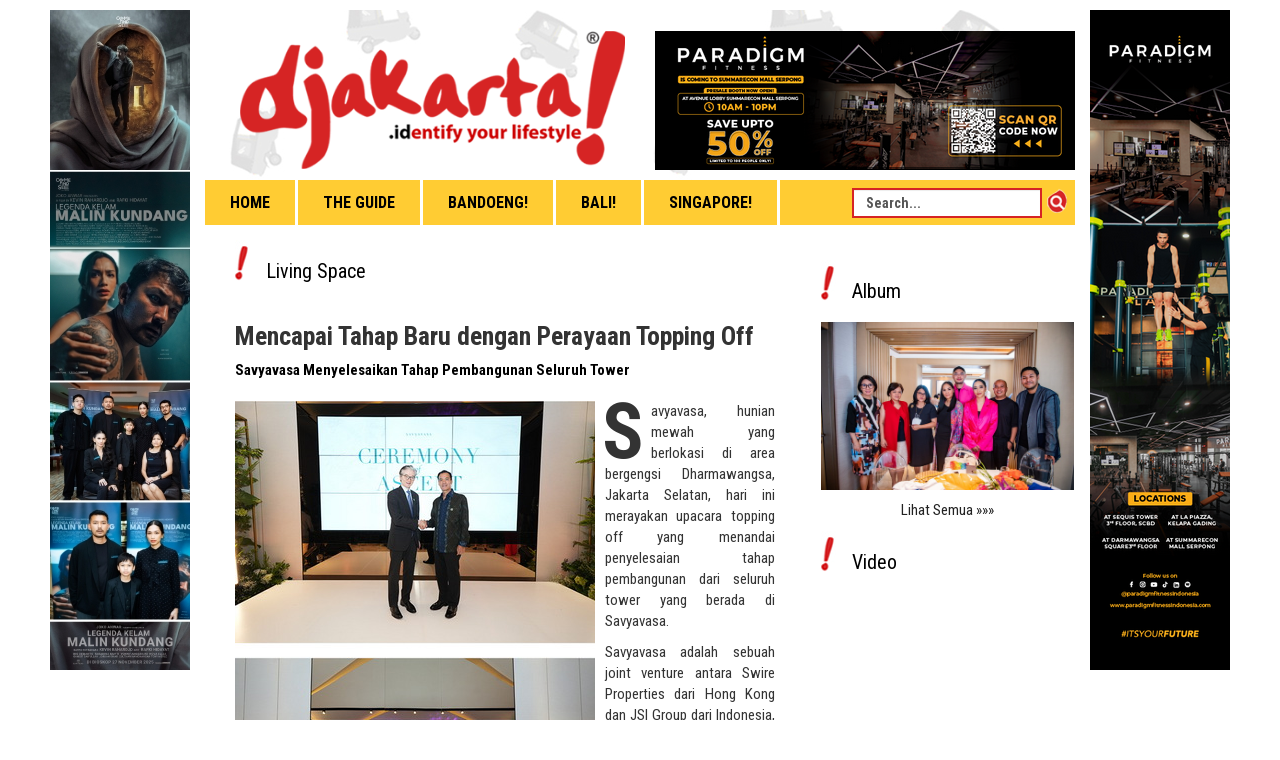

--- FILE ---
content_type: text/html; charset=UTF-8
request_url: https://djakarta.id/mencapai_tahap_baru_dengan_perayaan_topping_off_berita4973.html
body_size: 8158
content:
<!DOCTYPE html>
<html lang="en">
	<head>
		<meta charset="utf-8">
		<meta http-equiv="X-UA-Compatible" content="IE=edge">
		<meta name="viewport" content="width=device-width, initial-scale=1">
		<title>djakarta.id - The Urban Lifestyle Guide</title>
		<!-- Bootstrap -->
		<link href='https://fonts.googleapis.com/css?family=Roboto+Condensed:300italic,400italic,700,300,400' rel='stylesheet' type='text/css'>
			<link href="//djakarta.id/themes/djakarta/css/bootstrap.css" rel="stylesheet">
			<link href="//djakarta.id/themes/djakarta/css/style.css" rel="stylesheet">
			<link href="//djakarta.id/themes/djakarta/css/animate.css" rel="stylesheet">
			<link rel="stylesheet" href="//djakarta.id/themes/djakarta/css/font-awesome.css">
			<script src="//djakarta.id/themes/djakarta/js/jquery-1.10.2.min.js"></script>
			<script src="//djakarta.id/themes/djakarta/js/jquery-migrate-1.2.1.js"></script>
			<script src="//djakarta.id/themes/djakarta/js/bootstrap.js"></script>
			<script src="//djakarta.id/themes/djakarta/js/smoothscroll.js"></script>
			<script src="//djakarta.id/themes/djakarta/js/master.js"></script>
			<link rel="shortcut icon" sizes="16x16 32x32 48x48" href="https://djakarta.id/images/favicon.ico">
		</head>
		<body>

			<div id="header">
				<div class="top-bar">
					<div class="container">
						<div id="bnrfixtop">
			<p id="fixright" >
				<a href="https://www.instagram.com/p/DJywsmVSQgS/" target="_blank" title="">
					<img src="modules/banners/images/6896976e9ec92.png"  alt="">
				</a></p> <!--  width="" height="" -->
			
			<p id="fixleft" >
				<a href="https://www.youtube.com/watch?v=wZqkVJfnzvo" target="_blank" title="Legenda Kelam Malin Kundang">
					<img src="modules/banners/images/68c13c2f216ce.jpg"  alt="Legenda Kelam Malin Kundang">
				</a></p> <!--  width="" height="" -->
			
</div> <!-- syaiful irpie -->
						<div class="row">
							<div class="col-lg-12">
								<!-- <ul class="socialNetwork">
																													<li><a href="http://djakarta.id" target="_blank"><img src="//djakarta.id/themes/djakarta/images/sosmed/twitter.png" /></a>
										
																				<li><a href="http://djakarta.id" target="_blank"><img src="//djakarta.id/themes/djakarta/images/sosmed/fb.png" /></a>
										
																				<li><a href="RSS_Feed.html" target="_blank"><img src="//djakarta.id/themes/djakarta/images/sosmed/feed.png" /></a>
																											</ul> -->
								<!-- search -->
                                <span class="searchbox">
                                    <form method="post" action="berita_news_search.html">
                                        <div class="input-group">
                                            <input name="search" type="text" class="form-control" value="Search..." onFocus="if(this.value=='Search...') this.value='';" onBlur="if(this.value=='') this.value='Search...';">
                                            <span class="input-group-btn">
                                                <input name="gosearch" type="submit" class="searchButt" value="" />
                                            </span>
                                        </div>
                                    </form>
                                </span>
							</div>
						</div>
						<div class="row">
							<div class="col-lg-6 col-sm-6 logo-holder">
								<div class="logo">
									<a href=""><img src="//djakarta.id/themes/djakarta/images/logo.png" alt="" class="img-responsive">
									</a>
								</div>
							</div>
							<div class="col-lg-6 col-sm-6 elevenia">
								<div class="banner banner-header">
				<p>
									<a href="https://www.instagram.com/p/DJywsmVSQgS/" target="_blank" title="">
						<img src="//djakarta.id/banner-6896975e22d3b.png" alt="" width="" height="">
					</a>
								</p>
			</div>
							</div>
							
							<!-- <div class="col-lg-6 col-sm-6 elevenia">
								<img src="images/elevania.png" class="img-responsive">
							</div> -->
						</div>
						<div class="row">
							<div class="col-lg-12">
								<div class="category-nav-container nav-horizontal">
	<div class="brand">MENU</div>
    <i class="fa fa-bars fa-2x toggle-btn" data-toggle="collapse" data-target=".category-nav"></i>
    <ul class="category-nav collapse">
		<li><a class="link" href="//djakarta.id/index.html">Home</a></li>
	
				<li>
					<a class="link" title="The Guide" href="//djakarta.id/the-guide_cat119.html"><span>The Guide</span></a>
						<span class="submark"><i class="fa fa-chevron-right"></i></span>
						<div class="subnav">
							<ul>
								<li><a class="link" title="Education" href="//djakarta.id/education_cat180.html"><span>Education</span></a></li>
								<li><a class="link" title="Women's World" href="//djakarta.id/women-s-world_cat178.html"><span>Women's World</span></a></li>
								<li><a class="link" title="Resto/Cafe/Bar" href="//djakarta.id/resto-cafe-bar_cat151.html"><span>Resto/Cafe/Bar</span></a></li>
								<li><a class="link" title="Living Space" href="//djakarta.id/living-space_cat148.html"><span>Living Space</span></a></li>
								<li><a class="link" title="Art & Culture" href="//djakarta.id/art-culture_cat147.html"><span>Art & Culture</span></a></li>
								<li><a class="link" title="Holiday Season" href="//djakarta.id/holiday-season_cat145.html"><span>Holiday Season</span></a></li>
								<li><a class="link" title="Entertainment" href="//djakarta.id/entertainment_cat144.html"><span>Entertainment</span></a></li>
								<li><a class="link" title="Gastronomy World" href="//djakarta.id/gastronomy-world_cat143.html"><span>Gastronomy World</span></a></li>
								<li><a class="link" title="Food Promotion" href="//djakarta.id/food-promotion_cat142.html"><span>Food Promotion</span></a></li>
								<li><a class="link" title="Movie" href="//djakarta.id/movie_cat146.html"><span>Movie</span></a></li>
								<li><a class="link" title="CSR Program" href="//djakarta.id/csr-program_cat138.html"><span>CSR Program</span></a></li>
								<li><a class="link" title="Travel & Leisure" href="//djakarta.id/travel-leisure_cat137.html"><span>Travel & Leisure</span></a></li>
								<li><a class="link" title="Events" href="//djakarta.id/events_cat135.html"><span>Events</span></a></li>
								<li><a class="link" title="Apps World" href="//djakarta.id/apps-world_cat155.html"><span>Apps World</span></a></li>
								<li><a class="link" title="Festive Season 2025" href="//djakarta.id/festive-season-2025_cat153.html"><span>Festive Season 2025</span></a></li>
								<li><a class="link" title="Special Celebration" href="//djakarta.id/special-celebration_cat177.html"><span>Special Celebration</span></a></li>
								<li><a class="link" title="Festive Season" href="//djakarta.id/festive-season_cat176.html"><span>Festive Season</span></a></li>
								<li><a class="link" title="AudioVisual" href="//djakarta.id/audiovisual_cat168.html"><span>AudioVisual</span></a></li>
								<li><a class="link" title="Startup" href="//djakarta.id/startup_cat167.html"><span>Startup</span></a></li>
								<li><a class="link" title="Smartphone World" href="//djakarta.id/smartphone-world_cat171.html"><span>Smartphone World</span></a></li>
								<li><a class="link" title="Gadget" href="//djakarta.id/gadget_cat165.html"><span>Gadget</span></a></li>
								<li><a class="link" title="Body,Mind & Spirit" href="//djakarta.id/body-mind-spirit_cat162.html"><span>Body,Mind & Spirit</span></a></li>
								<li><a class="link" title="Fitness" href="//djakarta.id/fitness_cat161.html"><span>Fitness</span></a></li>
								<li><a class="link" title="Special Promotion" href="//djakarta.id/special-promotion_cat160.html"><span>Special Promotion</span></a></li>
								<li><a class="link" title="Urban Fashion" href="//djakarta.id/urban-fashion_cat159.html"><span>Urban Fashion</span></a></li>
								<li><a class="link" title="F&B Promotion" href="//djakarta.id/f-b-promotion_cat157.html"><span>F&B Promotion</span></a></li>
								<li><a class="link" title="All About Men" href="//djakarta.id/all-about-men_cat156.html"><span>All About Men</span></a></li>
								<li><a class="link" title="Global Travel" href="//djakarta.id/global-travel_cat154.html"><span>Global Travel</span></a></li>
								<li><a class="link" title="Digital World" href="//djakarta.id/digital-world_cat140.html"><span>Digital World</span></a></li>
								<li><a class="link" title="e-Commerce" href="//djakarta.id/e-commerce_cat133.html"><span>e-Commerce</span></a></li>
								<li><a class="link" title="Spirit & Wine" href="//djakarta.id/spirit-wine_cat132.html"><span>Spirit & Wine</span></a></li>
								<li><a class="link" title="Shopping Promotion" href="//djakarta.id/shopping-promotion_cat163.html"><span>Shopping Promotion</span></a></li>
								<li><a class="link" title="Shopping" href="//djakarta.id/shopping_cat128.html"><span>Shopping</span></a></li>
								<li><a class="link" title="Game & eSports" href="//djakarta.id/game-esports_cat129.html"><span>Game & eSports</span></a></li>
								<li><a class="link" title="Health" href="//djakarta.id/health_cat134.html"><span>Health</span></a></li>
								<li><a class="link" title="Beauty" href="//djakarta.id/beauty_cat130.html"><span>Beauty</span></a></li>
								<li><a class="link" title="Fashion" href="//djakarta.id/fashion_cat131.html"><span>Fashion</span></a></li>
								<li><a class="link" title="Music" href="//djakarta.id/music_cat108.html"><span>Music</span></a></li>
								<li><a class="link" title="Wheels" href="//djakarta.id/wheels_cat107.html"><span>Wheels</span></a></li>
								<li><a class="link" title="Books" href="//djakarta.id/books_cat109.html"><span>Books</span></a></li>
								<li><a class="link" title="Fashion & Beauty" href="//djakarta.id/fashion-beauty_cat90.html"><span>Fashion & Beauty</span></a></li>
								<li><a class="link" title="Sport & Health" href="//djakarta.id/sport-health_cat91.html"><span>Sport & Health</span></a></li>
								<li><a class="link" title="Technoshop" href="//djakarta.id/technoshop_cat82.html"><span>Technoshop</span></a></li>
								<li><a class="link" title="Nightlife/Party" href="//djakarta.id/nightlife-party_cat87.html"><span>Nightlife/Party</span></a></li>
								<li><a class="link" title="Spotlite" href="//djakarta.id/spotlite_cat80.html"><span>Spotlite</span></a></li>
								<li><a class="link" title="Yang Baru" href="//djakarta.id/yang-baru_cat81.html"><span>Yang Baru</span></a></li>
								<li><a class="link" title="Food & Beverage" href="//djakarta.id/food-beverage_cat86.html"><span>Food & Beverage</span></a></li>
								<li><a class="link" title="Mode" href="//djakarta.id/mode_cat88.html"><span>Mode</span></a></li>
								<li><a class="link" title="Living Space" href="//djakarta.id/living-space_cat93.html"><span>Living Space</span></a></li>
								<li><a class="link" title="Home & Garden" href="//djakarta.id/home-garden_cat89.html"><span>Home & Garden</span></a></li>
								<li><a class="link" title="The Archipelago" href="//djakarta.id/the-archipelago_cat92.html"><span>The Archipelago</span></a></li>
								<li><a class="link" title="Financial World" href="//djakarta.id/financial-world_cat98.html"><span>Financial World</span></a></li>
								<li><a class="link" title="Travel Diary" href="//djakarta.id/travel-diary_cat103.html"><span>Travel Diary</span></a></li>
								<li><a class="link" title="Health & Beauty" href="//djakarta.id/health-beauty_cat101.html"><span>Health & Beauty</span></a></li>
								<li><a class="link" title="Save the Planet" href="//djakarta.id/save-the-planet_cat100.html"><span>Save the Planet</span></a></li>
							</ul>
						</div>
				</li>
				<li>
					<a class="link" title="Bandoeng!" href="//djakarta.id/bandoeng-_cat121.html"><span>Bandoeng!</span></a>
				</li>
				<li>
					<a class="link" title="Bali!" href="//djakarta.id/bali-_cat123.html"><span>Bali!</span></a>
						<span class="submark"><i class="fa fa-chevron-right"></i></span>
						<div class="subnav">
							<ul>
								<li><a class="link" title="Bali! CSR" href="//djakarta.id/bali-csr_cat150.html"><span>Bali! CSR</span></a></li>
								<li><a class="link" title="Resto/Cafe Bali" href="//djakarta.id/resto-cafe-bali_cat149.html"><span>Resto/Cafe Bali</span></a></li>
								<li><a class="link" title="Party Bali!" href="//djakarta.id/party-bali-_cat141.html"><span>Party Bali!</span></a></li>
								<li><a class="link" title="Bali Events" href="//djakarta.id/bali-events_cat139.html"><span>Bali Events</span></a></li>
								<li><a class="link" title="Cultural Bali!" href="//djakarta.id/cultural-bali-_cat158.html"><span>Cultural Bali!</span></a></li>
								<li><a class="link" title="Bali Happenings" href="//djakarta.id/bali-happenings_cat172.html"><span>Bali Happenings</span></a></li>
								<li><a class="link" title="Bali Promotion" href="//djakarta.id/bali-promotion_cat127.html"><span>Bali Promotion</span></a></li>
								<li><a class="link" title="Bali Spotlite" href="//djakarta.id/bali-spotlite_cat175.html"><span>Bali Spotlite</span></a></li>
								<li><a class="link" title="Travel Bali!" href="//djakarta.id/travel-bali-_cat110.html"><span>Travel Bali!</span></a></li>
								<li><a class="link" title="Food & Beverage Bali!" href="//djakarta.id/food-beverage-bali-_cat106.html"><span>Food & Beverage Bali!</span></a></li>
							</ul>
						</div>
				</li>
				<li>
					<a class="link" title="Singapore!" href="//djakarta.id/singapore-_cat182.html"><span>Singapore!</span></a>
						<span class="submark"><i class="fa fa-chevron-right"></i></span>
						<div class="subnav">
							<ul>
								<li><a class="link" title="Singapore!" href="//djakarta.id/singapore-_cat102.html"><span>Singapore!</span></a></li>
							</ul>
						</div>
				</li>
<li class="pencarian">
    <span class="searchbox">
        <form method="post" action="berita_news_search.html">
            <div class="input-group">
                <input name="search" type="text" class="form-control" value="Search..." onFocus="if(this.value=='Search...') this.value='';" onBlur="if(this.value=='') this.value='Search...';">
                <span class="input-group-btn">
                    <input name="gosearch" type="submit" class="searchButt" value="" />
                </span>
            </div>
        </form>
    </span>
</li>
	<style>
		.pencarian {
			float: right !important;
			padding: 7px !important;
		}
		@media (max-width: 991px) {
			.pencarian {
				display: none;
			}
		}
		@media (min-width: 992px) {
			.searchbox {
				display: none;
			}
			.pencarian .searchbox {
				display: block;
			}
		}
	</style>
</ul>
							</div>
						</div>
					</div>
				</div>
			</div>
		</div>

		<div id="konten">
		
					
						<div class="container">
							<div class="row">
								<div class="col-md-8 np"> 
										<script language="javascript" type="text/javascript">
function printpage() {
	window.print();  
}

window.addEvent('load', function(){
		new MooTooltips({
			hovered:'.tipper',		// the element that when hovered shows the tip
			extra:{  
				0: {
					'id':'xsendfriend',
					'ajax':'//djakarta.id/modules/news/dspSentNews.php',
					'ajax_message': 'Loading... please wait.',
					'position':1,
					'sticky':false
				},
				1: {
					'id':'xcomment',
					'ajax':'//djakarta.id/modules/news/dspCommentNews.php',
					'ajax_message': 'Loading... please wait.',
					'position':1,
					'sticky':false
				}
			},
			ToolTipClass:'ToolTips',	// tooltip display class
			toolTipPosition:-1, // -1 top; 1: bottom - set this as a default position value if none is set on the element
			sticky:true,		// remove tooltip if closed
			fromTop: 0,		// distance from mouse or object
			fromLeft: 0,	// distance from left
			duration: 300,		// fade effect transition duration
			fadeDistance: 20    // the distance the tooltip starts the morph
		});		
	});

function fbs_click() {u=location.href;t=document.title;window.open('http://www.facebook.com/sharer.php?u='+encodeURIComponent(u)+'&t='+encodeURIComponent(t),'sharer','toolbar=0,status=0,width=626,height=436');return false;}

function xPrint(printID,tTable) {

	win = window.open('modules/news/dspSentNews.php?ID='+printID,'width=850,height=400,menubar=no,scrollbars=yes,resizable=no');
}
</script>
<script src="http://platform.twitter.com/widgets.js" type="text/javascript"></script>
<script language="javascript" type="text/javascript">
function popitup(url) {
	newwindow=window.open(url,'name','width=500,height=400,menubar=no,scrollbars=yes,resizable=no');
	if (window.focus) {newwindow.focus()}
	return false;
}
</script>

							<div class="col-md-12">
					<div class="row">
						<div class="block-title"><img src="//djakarta.id/themes/djakarta/images/pentung.jpg"><h3>Living Space</h3></div>
						<h2 class="detail-title">Mencapai Tahap Baru dengan Perayaan Topping Off</h2>
						<div class="block-title">
							<p class="subtitle">
																<strong>Savyavasa Menyelesaikan Tahap Pembangunan Seluruh Tower</strong>
							</p>
						</div>
						<div class="desc dropcap">
							<img src="//djakarta.id/modules/news/images/65e446b02c391.jpg" align="left" class="img-responsive img-newsdetail">														<p style="text-align: justify;">Savyavasa, hunian mewah yang berlokasi di area bergengsi Dharmawangsa, Jakarta Selatan, hari ini merayakan upacara topping off yang menandai penyelesaian tahap pembangunan dari seluruh tower yang berada di Savyavasa.</p>
<p style="text-align: justify;">Savyavasa adalah sebuah joint venture antara Swire Properties dari Hong Kong dan JSI Group dari Indonesia, yang menggabungkan keunggulan kelas dunia dari dua pengembang ternama dengan pengalaman dalam membangun dan mengelola hunian kelas atas selama puluhan tahun. Upacara perayaan topping off hari ini dihadiri oleh manajemen senior dari Swire Properties dan JSI Group, serta para mitra yang terlibat dalam pengembangan proyek.</p>
<p style="text-align: justify;">&ldquo;Kami sangat bangga karena Savyavasa telah mencapai tahap penting ini sebagai sebuah pengembangan hunian ikonik baru di Jakarta,&rdquo; ucap Adrian To, Director of Residential, Swire Properties. &ldquo;Dengan desain yang mengutamakan keindahan alam dan teknologi ramah lingkungan terkini, Savyavasa menetapkan standar baru untuk kehidupan kelas atas di tengah kota dengan menghadirkan sebuah lingkungan hijau yang mewah untuk para penghuni. Dalam kesempatan ini, saya ingin mengucapkan terima kasih kepada mitra kami, JSI Group, atas berkontribusi yang signifikan terhadap lingkungan dengan keahlian dan pengalaman mereka. Kami berkomitmen untuk memberikan sebuah pengalaman hunian yang Istimewa, unik, dan elegan bagi seluruh masyarakat Jakarta.&rdquo;</p>
<p style="text-align: justify;">&ldquo;Perayaan Topping off Savyavasa merupakan momen bersejarah yang mengubah lanskap hunian mewah di Indonesia. Kami bertekad untuk terus memprioritaskan Kualitas, Pengalaman, dan Komunitas melalui Savyavasa, menjadikannya sebuah oase yang terletak di lokasi paling strategis dan diminati di Jakarta Selatan bagi para penghuninya. Kami sangat bangga bisa bermitra dengan Swire Properties, visioner kelas dunia dalam menciptakan dan merancang Savyavasa. &ldquo;ucap Jefri Darmadi, President Director Jakarta Setiabudi Internasional.<br /> <br />Dengan luas tanah lebih dari tiga hektar, tiga tower di Savyavasa memiliki total 402 unit yang terdiri dari dua, tiga, hingga empat kamar tidur. Filosofi desain Savyavasa menekankan penggunaan cahaya alami, tata ruang luas, dan tekstur yang menawan, sebuah gabungan fungsi praktis dan keindahan estetika yang tetap memperhatikan keharmonisan dengan lingkungan sekitar. Sebagai proyek hunian pertama di Jakarta yang mengikuti standar Green Mark Gold untuk arsitektur berkelanjutan, Savyavasa memliki sistem rumah pintar melalui kemitraannya dengan Habitap, platform manajemen hunian pintar ini memungkinkan penghuni untuk mengendalikan rumah mereka dari jarak jauh melalui aplikasi seluler, termasuk memesan fasilitas, mengoperasikan peralatan, mereservasi fasilitas harian, dan berinteraksi dengan komunitas di Savyavasa secara lebih mudah.</p>
<p style="text-align: justify;">Berlokasi di kawasan eksklusif Dharmawangsa yang dikelilingi taman alami dan hutan kota, Savyavasa menghadirkan beragam fasilitas yang menghantarkan kenyamanan bagi para penghuni. Mereka dapat menikmati akses eksklusif ke lintasan jogging sepanjang 1 km, kolam renang yang luas atau pusat kebugaran modern yang dilengkapi dengan peralatan modern. Savyavasa didesain dengan tujuan utama meningkatkan kesejahteraan penghuninya, dengan menawarkan fasilitas kesehatan eksklusif seperti spa Hammam dan area bermain dalam dan luar ruangan yang didedikasikan untuk anak-anak.</p>
<p style="text-align: justify;">Dalam mewujudkan visi ini, Savyavasa berkolaborasi dengan para tim konsultan terkemuka di dunia. Mulai dari perusahaan desain lanskap yang berbasis di Bali, Intaran Design, SCDA Architects di Singapura, serta studio desain internasional yang telah meraih berbagai penghargaan, Richardson Sadeki, dan Yabu Pushelberg di New York. Kolaborasi luar biasa ini tidak hanya menyelaraskan arsitektur dengan keindahan alam, tetapi juga telah menghidupkan gaya hidup mewah yang berkelanjutan ke level yang baru di Jakarta. Keseluruhan Pembangunan Savyavasa dijadwalkan pada akhir tahun ini, dengan proses serah terima yang diharapkan berlangsung pada kuartal kedua tahun 2025.</p>
<p style="text-align: justify;">Untuk informasi lebih lanjut, silakan kunjungi situs web kami di&nbsp;<a href="http://www.savyavasa.com">www.savyavasa.com</a> atau Instagram kami di <a href="http://www.instagram.com/savyavasa">@savyavasa</a>.</p>						</div>
					</div>
				</div>

				<div class="clear"></div>
					


					
									
					
				<div class="col-md-12 shareBox" style="display:none;">
					<div class="row">
						<div class="print"><a href="#" onclick="printpage()">Cetak</a></div>
																	    <div class="email"><a href="modules/news/dspSentNews.php?ID=4973" onclick="return popitup('modules/news/dspSentNews.php?ID=4973')">Kirim</a></div>
							
						<div class="facebook"><a href="http://www.facebook.com/share.php?u=http://djakarta.id/mencapai_tahap_baru_dengan_perayaan_topping_off_berita4973.html&n=3441156" onclick="return fbs_click()" target="_blank" class="fb_share_link">Facebook</a></div>
					 
						<div class="facebook2">
							<script src="http://static.ak.fbcdn.net/connect.php/js/FB.Share" type="text/javascript"></script> 
							<fb:share-button href="http://djakarta.id/mencapai_tahap_baru_dengan_perayaan_topping_off_berita4973.html&n=3441156" type="button_count" class="  fb_iframe_widget "><span style="height: 18px; width: 87px; "></span></fb:share-button>
						</div> 
						
												
													
							<div class="twitter"><a href="http://twitter.com/share" class="twitter-share-button">Twitter</a></div>
						  
							  
											</div>
				</div>

				<div class="col-md-12" style="display:none;">
				    <div class="commentsBox">
						
																			<div class="clear"></div>
	<div class="block-title"><img src="//djakarta.id/themes/djakarta/images/pentung.jpg"><h3>Posting komentar</h3></div>
	<font size="2" color="#FF0000"></font>
	<form method="post">
		<table cellpadding="0" cellspacing="0" class="table">
			<tr>
				<td width="25%"class="form">Nama</td>
				<td width="77%" class="form"><input name="comment_fromname" type="text" class="text form-control" size="30" value="" /></td>
			</tr>
			<tr>
				<td width="25%" class="form">Lokasi</td>
				<td width="77%" class="form"><input name="comment_location" type="text" class="text form-control" size="30" value=""/></td>
			</tr>
			<tr>
				<td width="25%"  class="form">Email</td>
				<td width="77%" class="form"><input name="comment_email" type="text" class="text form-control" size="30" value="" /></td>
			</tr>			
			<tr>
				<td width="25%"  class="form">URL</td>
				<td width="77%" class="form"><input name="comment_url" type="text" class="text form-control" size="30" value="" /></td>
			</tr>			
			<tr>
				<td width="25%"  class="form">Komentar</td>
				<td width="77%" class="form"><textarea name="comment_content" class="textarea form-control" cols="45" rows="10"  > </textarea></td>
			</tr>
			<tr>
				<td width="24%"  class="form">&nbsp;</td>
				<td width="77%" class="form"><img src="//djakarta.id/includes/captcha/captcha.php" style="border: 1px solid #000;" alt="captcha contact us" />
			</tr>
			<tr>
				<td width="25%"  class="form">Silakan masukkan kode diatas</td>
				<td><input class="form form-control" type="text" name="add_contact_vcode" class="text form-control" size="10" /></td>
			</tr>
			<tr>
				<td>&nbsp;</td>
				<td>	
				<input type="hidden" name="post_id" value="4973" />
				<input type="submit" value="Kirim" name="submitcomment" class="button" />
				<input type="reset" value="Batal" name="B2" class="button">
				</td>
			</tr>
		</table>
	</form>

								
					</div><!-- /end commentsBox -->
				</div>
		

<script>
	let css = `<style>
		.first-letter, .dropcap > p:nth-child(3):first-letter, .dropcap > div:nth-child(3):first-letter  {
			font-size: 77px;
			font-weight: bold;
			float: left;
			line-height: 1;
			margin: -7px 7px -7px -3px;
		}
		.img-responsive.img-newsdetail {
			margin-top: 0;
		}
		
		@media(max-width:799px) { 
		  .img-responsive.img-newsdetail {
			margin-bottom: 24px;
		    }
		}
	</style>`
	$('.dropcap').prepend(css)

//	$('.dropcap').each(function() {
//		var p = $(this).find('p:first-of-type')
//		
//		if(p.html()=="" || p.html()==undefined){
//		    //var p = $(this).find('div:first-of-type')
//		}
//		q = p.html().substring(1)
//		
//		p.prepend('<span class="first-letter">' + p.text().charAt(0) + '</span>' + q)
//	})
</script>								</div>

								<div class="col-md-4">
									<div class="row">
										<div class="right_top_block">
	<h2></h2>
	<div class="right_top_blockCell">
		<ul class="more_news">
					</ul>
	</div>
</div>
	<div class="bannerAtas">
</div>	<div class="col-md-12 gallery">
	<div class="row">
				<div class="block-title"><img src="//djakarta.id/themes/djakarta/images/pentung.jpg"><h3>Album</h3></div>
				<p>
						<!-- <a href="//djakarta.id/index.php?action=gallery.detail&id=532" title=""> Array </a> -->
			<a href="_galeri532.html" title=""> <img  id="slide-img-4" class="img-responsive" src="//djakarta.id/modules/gallery/images/63a540653c13f.jpg"> </a>
		<center>
	<a class="view-more" href="//djakarta.id/gallery_gallery_list.html">Lihat Semua &raquo;&raquo;&raquo;</a>
	<!-- <a href="?action=gallery.list">Lihat Semua &raquo;&raquo;&raquo;</a> -->
</center>

		</p>
	</div>
</div>
	<div class="col-md-12 default">
	<div class="row">
				<div class="block-title"><img src="//djakarta.id/themes/djakarta/images/pentung.jpg"><h3>Video</h3></div>
				<p>
			<div class="banner banner-video">
				<p>
				<iframe width="560" height="315" src="https://www.youtube.com/embed/__gfUC0Mm3g?si=g48utGNktVm2A6_C" title="YouTube video player" frameborder="0" allow="accelerometer; autoplay; clipboard-write; encrypted-media; gyroscope; picture-in-picture; web-share" referrerpolicy="strict-origin-when-cross-origin" allowfullscreen></iframe>			</p>
						<p>
				<iframe width="560" height="315" src="https://www.youtube.com/embed/UHVAB8gGJmo?si=cJpO6yUCfSa_MYw_" title="YouTube video player" frameborder="0" allow="accelerometer; autoplay; clipboard-write; encrypted-media; gyroscope; picture-in-picture; web-share" referrerpolicy="strict-origin-when-cross-origin" allowfullscreen></iframe>			</p>
						<p>
				<iframe width="560" height="315" src="https://www.youtube.com/embed/wZqkVJfnzvo?si=C4za_yPLW18If0al" title="YouTube video player" frameborder="0" allow="accelerometer; autoplay; clipboard-write; encrypted-media; gyroscope; picture-in-picture; web-share" referrerpolicy="strict-origin-when-cross-origin" allowfullscreen></iframe>			</p>
						<p>
									<a href="#" target="_blank" title="">
						<img src="//djakarta.id/banner-692edcda271ce.jpg" alt="" width="" height="">
					</a>
								</p>
						<p>
									<a href="#" target="_blank" title="">
						<img src="//djakarta.id/banner-692edce9ee115.jpg" alt="" width="" height="">
					</a>
								</p>
						<p>
									<a href="#" target="_blank" title="">
						<img src="//djakarta.id/banner-692eddfdb8292.jpg" alt="" width="" height="">
					</a>
								</p>
						<p>
									<a href="#" target="_blank" title="">
						<img src="//djakarta.id/banner-692ede11825b2.jpg" alt="" width="" height="">
					</a>
								</p>
						<p>
									<a href="#" target="_blank" title="">
						<img src="//djakarta.id/banner-692ee24eeb555.jpg" alt="" width="" height="">
					</a>
								</p>
						<p>
									<a href="#" target="_blank" title="">
						<img src="//djakarta.id/banner-6937935a6a39e.jpg" alt="" width="" height="">
					</a>
								</p>
						<p>
									<a href="#" target="_blank" title="">
						<img src="//djakarta.id/banner-624e9feb46756.jpg" alt="" width="" height="">
					</a>
								</p>
						<p>
									<a href="#" target="_blank" title="">
						<img src="//djakarta.id/banner-683c17fd5bb70.jpg" alt="" width="" height="">
					</a>
								</p>
						<p>
									<a href="#" target="_blank" title="">
						<img src="//djakarta.id/banner-67c12907c0549.jpg" alt="" width="" height="">
					</a>
								</p>
						<p>
									<a href="#" target="_blank" title="">
						<img src="//djakarta.id/banner-68e601887212f.jpg" alt="" width="" height="">
					</a>
								</p>
						<p>
									<a href="#" target="_blank" title="">
						<img src="//djakarta.id/banner-692efe276bdb2.jpg" alt="" width="" height="">
					</a>
								</p>
						<p>
									<a href="#" target="_blank" title="">
						<img src="//djakarta.id/banner-6944a4b0cc902.jpg" alt="" width="" height="">
					</a>
								</p>
						<p>
									<a href="#" target="_blank" title="">
						<img src="//djakarta.id/banner-694a3d1cc9195.jpg" alt="" width="" height="">
					</a>
								</p>
						<p>
									<a href="#" target="_blank" title="">
						<img src="//djakarta.id/banner-695ed9d235957.jpg" alt="" width="" height="">
					</a>
								</p>
			</div>
		</p>
	</div>
</div>
										</div>
								</div>

							</div>
						</div>
								</div>

		<div id="footer">
			<div class="container">
				<div class="col-md-12">
					<ul class="footer-links">
					    <li></li>
						<li class="first"><a href="//djakarta.id/tentang_kami_179.html" >Tentang Kami </a></li>						<!-- <li><a href="#">Download</a></li>
						<li><a href="#">Gallery</a></li>
						<li><a href="#">Tentang Kami</a></li>
						<li><a href="#">Kontak</a></li> -->
					</ul>
					<p>Developed by JogjaCamp</p>
				</div>
			</div>
		</div>
	</div>
	<!-- LOGIN MODAL -->
	<div class="modal fade in" id="login-modal" tabindex="-1" role="dialog" aria-labelledby="Login" aria-hidden="false" style="display: none;">
		<div class="modal-dialog modal-sm">
			<div class="modal-content">
				<div class="modal-header">
					<button type="button" class="close" data-dismiss="modal" aria-hidden="true">×</button>
					<h4 class="modal-title" id="Login">login</h4>
				</div>
				<div class="modal-body">
					<form action="customer-orders.html" method="post">
						<div class="form-group">
							<input type="text" class="form-control" id="email" placeholder="email">
						</div>
						<div class="form-group">
							<input type="password" class="form-control" id="password" placeholder="password">
						</div>
						<p>
						<button class="btn btn-primary"><i class="fa fa-sign-in"></i> Log in</button>
						</p>
					</form>
				</div>
			</div>
		</div>
	</div>
	<script type="text/javascript">
	$( document ).ready(function() {
		$('img[src*="modules/banners/images"]').addClass('img-responsive');
		$('.col-lg-12.list-one.welcome img').attr('align','left');
	});	
	</script>
</body>
</html>